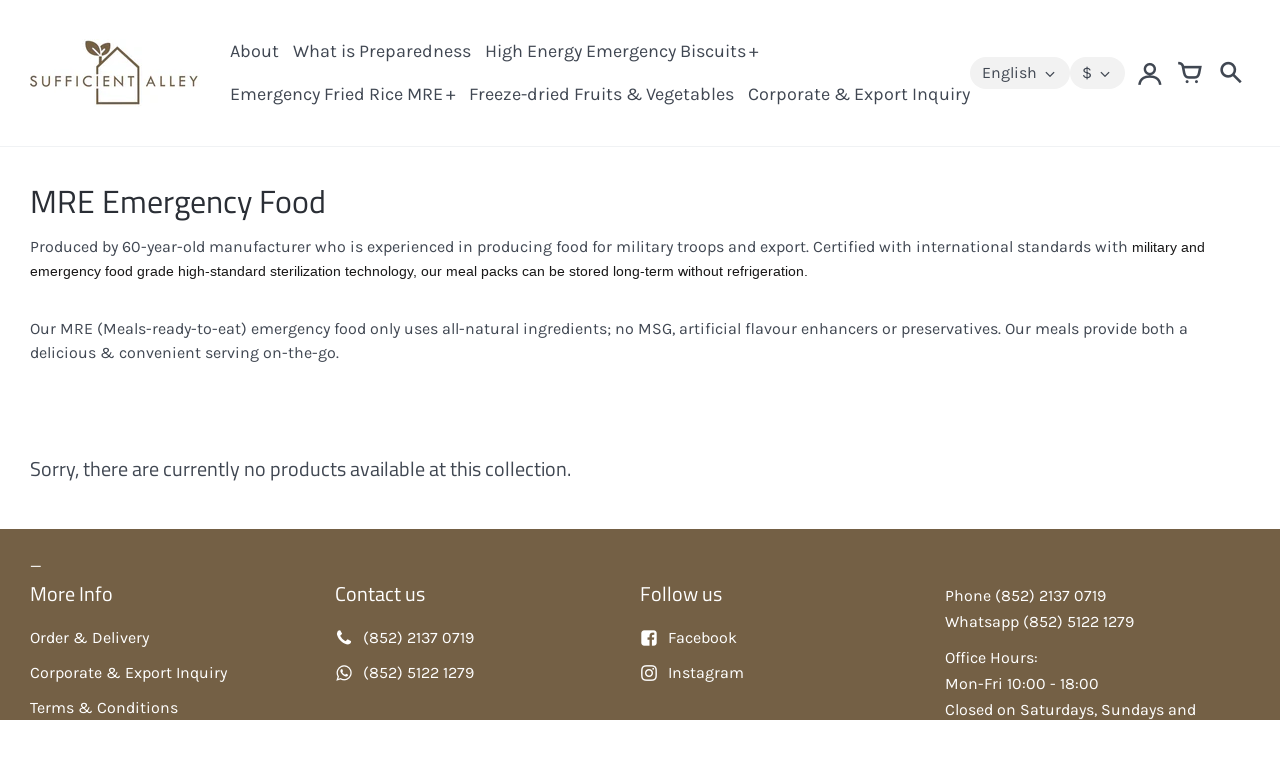

--- FILE ---
content_type: text/html; charset=utf-8
request_url: https://zegsu.com/shopify/sold-counter/collection-widget?token=1646285724&shop=sufficientalley.myshopify.com&productIds[]=
body_size: -272
content:
<!-- No available in plan -->